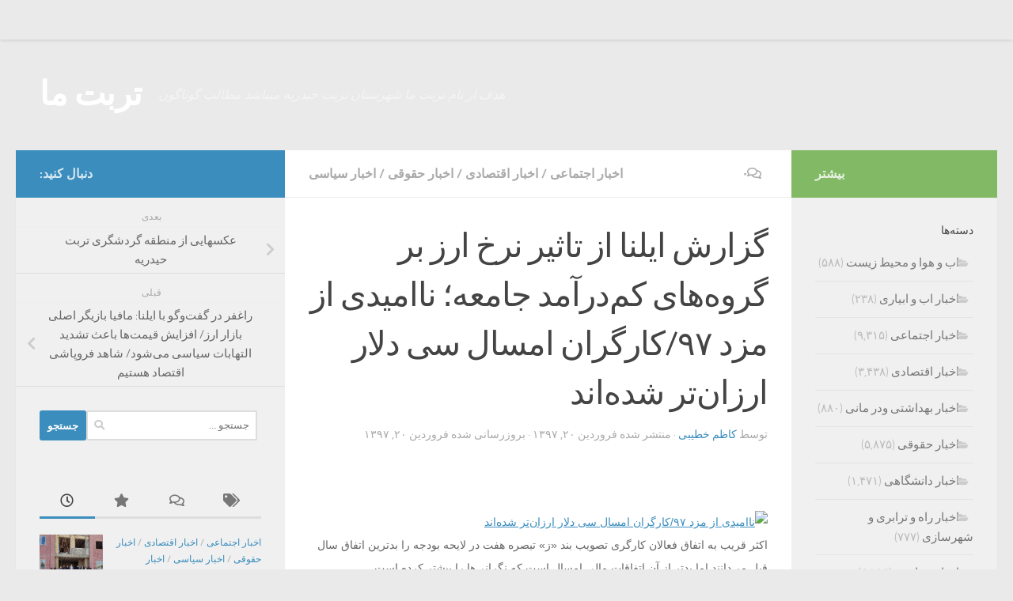

--- FILE ---
content_type: text/html; charset=utf-8
request_url: https://www.google.com/recaptcha/api2/anchor?ar=1&k=6LeRXFYUAAAAAA3LokNXlczdo19PYzIJMeXu7R9D&co=aHR0cHM6Ly90b3JiYXRlbWEuY29tOjQ0Mw..&hl=fa&v=7gg7H51Q-naNfhmCP3_R47ho&size=normal&anchor-ms=20000&execute-ms=15000&cb=7hzegv5hf17w
body_size: 48994
content:
<!DOCTYPE HTML><html dir="rtl" lang="fa"><head><meta http-equiv="Content-Type" content="text/html; charset=UTF-8">
<meta http-equiv="X-UA-Compatible" content="IE=edge">
<title>reCAPTCHA</title>
<style type="text/css">
/* cyrillic-ext */
@font-face {
  font-family: 'Roboto';
  font-style: normal;
  font-weight: 400;
  font-stretch: 100%;
  src: url(//fonts.gstatic.com/s/roboto/v48/KFO7CnqEu92Fr1ME7kSn66aGLdTylUAMa3GUBHMdazTgWw.woff2) format('woff2');
  unicode-range: U+0460-052F, U+1C80-1C8A, U+20B4, U+2DE0-2DFF, U+A640-A69F, U+FE2E-FE2F;
}
/* cyrillic */
@font-face {
  font-family: 'Roboto';
  font-style: normal;
  font-weight: 400;
  font-stretch: 100%;
  src: url(//fonts.gstatic.com/s/roboto/v48/KFO7CnqEu92Fr1ME7kSn66aGLdTylUAMa3iUBHMdazTgWw.woff2) format('woff2');
  unicode-range: U+0301, U+0400-045F, U+0490-0491, U+04B0-04B1, U+2116;
}
/* greek-ext */
@font-face {
  font-family: 'Roboto';
  font-style: normal;
  font-weight: 400;
  font-stretch: 100%;
  src: url(//fonts.gstatic.com/s/roboto/v48/KFO7CnqEu92Fr1ME7kSn66aGLdTylUAMa3CUBHMdazTgWw.woff2) format('woff2');
  unicode-range: U+1F00-1FFF;
}
/* greek */
@font-face {
  font-family: 'Roboto';
  font-style: normal;
  font-weight: 400;
  font-stretch: 100%;
  src: url(//fonts.gstatic.com/s/roboto/v48/KFO7CnqEu92Fr1ME7kSn66aGLdTylUAMa3-UBHMdazTgWw.woff2) format('woff2');
  unicode-range: U+0370-0377, U+037A-037F, U+0384-038A, U+038C, U+038E-03A1, U+03A3-03FF;
}
/* math */
@font-face {
  font-family: 'Roboto';
  font-style: normal;
  font-weight: 400;
  font-stretch: 100%;
  src: url(//fonts.gstatic.com/s/roboto/v48/KFO7CnqEu92Fr1ME7kSn66aGLdTylUAMawCUBHMdazTgWw.woff2) format('woff2');
  unicode-range: U+0302-0303, U+0305, U+0307-0308, U+0310, U+0312, U+0315, U+031A, U+0326-0327, U+032C, U+032F-0330, U+0332-0333, U+0338, U+033A, U+0346, U+034D, U+0391-03A1, U+03A3-03A9, U+03B1-03C9, U+03D1, U+03D5-03D6, U+03F0-03F1, U+03F4-03F5, U+2016-2017, U+2034-2038, U+203C, U+2040, U+2043, U+2047, U+2050, U+2057, U+205F, U+2070-2071, U+2074-208E, U+2090-209C, U+20D0-20DC, U+20E1, U+20E5-20EF, U+2100-2112, U+2114-2115, U+2117-2121, U+2123-214F, U+2190, U+2192, U+2194-21AE, U+21B0-21E5, U+21F1-21F2, U+21F4-2211, U+2213-2214, U+2216-22FF, U+2308-230B, U+2310, U+2319, U+231C-2321, U+2336-237A, U+237C, U+2395, U+239B-23B7, U+23D0, U+23DC-23E1, U+2474-2475, U+25AF, U+25B3, U+25B7, U+25BD, U+25C1, U+25CA, U+25CC, U+25FB, U+266D-266F, U+27C0-27FF, U+2900-2AFF, U+2B0E-2B11, U+2B30-2B4C, U+2BFE, U+3030, U+FF5B, U+FF5D, U+1D400-1D7FF, U+1EE00-1EEFF;
}
/* symbols */
@font-face {
  font-family: 'Roboto';
  font-style: normal;
  font-weight: 400;
  font-stretch: 100%;
  src: url(//fonts.gstatic.com/s/roboto/v48/KFO7CnqEu92Fr1ME7kSn66aGLdTylUAMaxKUBHMdazTgWw.woff2) format('woff2');
  unicode-range: U+0001-000C, U+000E-001F, U+007F-009F, U+20DD-20E0, U+20E2-20E4, U+2150-218F, U+2190, U+2192, U+2194-2199, U+21AF, U+21E6-21F0, U+21F3, U+2218-2219, U+2299, U+22C4-22C6, U+2300-243F, U+2440-244A, U+2460-24FF, U+25A0-27BF, U+2800-28FF, U+2921-2922, U+2981, U+29BF, U+29EB, U+2B00-2BFF, U+4DC0-4DFF, U+FFF9-FFFB, U+10140-1018E, U+10190-1019C, U+101A0, U+101D0-101FD, U+102E0-102FB, U+10E60-10E7E, U+1D2C0-1D2D3, U+1D2E0-1D37F, U+1F000-1F0FF, U+1F100-1F1AD, U+1F1E6-1F1FF, U+1F30D-1F30F, U+1F315, U+1F31C, U+1F31E, U+1F320-1F32C, U+1F336, U+1F378, U+1F37D, U+1F382, U+1F393-1F39F, U+1F3A7-1F3A8, U+1F3AC-1F3AF, U+1F3C2, U+1F3C4-1F3C6, U+1F3CA-1F3CE, U+1F3D4-1F3E0, U+1F3ED, U+1F3F1-1F3F3, U+1F3F5-1F3F7, U+1F408, U+1F415, U+1F41F, U+1F426, U+1F43F, U+1F441-1F442, U+1F444, U+1F446-1F449, U+1F44C-1F44E, U+1F453, U+1F46A, U+1F47D, U+1F4A3, U+1F4B0, U+1F4B3, U+1F4B9, U+1F4BB, U+1F4BF, U+1F4C8-1F4CB, U+1F4D6, U+1F4DA, U+1F4DF, U+1F4E3-1F4E6, U+1F4EA-1F4ED, U+1F4F7, U+1F4F9-1F4FB, U+1F4FD-1F4FE, U+1F503, U+1F507-1F50B, U+1F50D, U+1F512-1F513, U+1F53E-1F54A, U+1F54F-1F5FA, U+1F610, U+1F650-1F67F, U+1F687, U+1F68D, U+1F691, U+1F694, U+1F698, U+1F6AD, U+1F6B2, U+1F6B9-1F6BA, U+1F6BC, U+1F6C6-1F6CF, U+1F6D3-1F6D7, U+1F6E0-1F6EA, U+1F6F0-1F6F3, U+1F6F7-1F6FC, U+1F700-1F7FF, U+1F800-1F80B, U+1F810-1F847, U+1F850-1F859, U+1F860-1F887, U+1F890-1F8AD, U+1F8B0-1F8BB, U+1F8C0-1F8C1, U+1F900-1F90B, U+1F93B, U+1F946, U+1F984, U+1F996, U+1F9E9, U+1FA00-1FA6F, U+1FA70-1FA7C, U+1FA80-1FA89, U+1FA8F-1FAC6, U+1FACE-1FADC, U+1FADF-1FAE9, U+1FAF0-1FAF8, U+1FB00-1FBFF;
}
/* vietnamese */
@font-face {
  font-family: 'Roboto';
  font-style: normal;
  font-weight: 400;
  font-stretch: 100%;
  src: url(//fonts.gstatic.com/s/roboto/v48/KFO7CnqEu92Fr1ME7kSn66aGLdTylUAMa3OUBHMdazTgWw.woff2) format('woff2');
  unicode-range: U+0102-0103, U+0110-0111, U+0128-0129, U+0168-0169, U+01A0-01A1, U+01AF-01B0, U+0300-0301, U+0303-0304, U+0308-0309, U+0323, U+0329, U+1EA0-1EF9, U+20AB;
}
/* latin-ext */
@font-face {
  font-family: 'Roboto';
  font-style: normal;
  font-weight: 400;
  font-stretch: 100%;
  src: url(//fonts.gstatic.com/s/roboto/v48/KFO7CnqEu92Fr1ME7kSn66aGLdTylUAMa3KUBHMdazTgWw.woff2) format('woff2');
  unicode-range: U+0100-02BA, U+02BD-02C5, U+02C7-02CC, U+02CE-02D7, U+02DD-02FF, U+0304, U+0308, U+0329, U+1D00-1DBF, U+1E00-1E9F, U+1EF2-1EFF, U+2020, U+20A0-20AB, U+20AD-20C0, U+2113, U+2C60-2C7F, U+A720-A7FF;
}
/* latin */
@font-face {
  font-family: 'Roboto';
  font-style: normal;
  font-weight: 400;
  font-stretch: 100%;
  src: url(//fonts.gstatic.com/s/roboto/v48/KFO7CnqEu92Fr1ME7kSn66aGLdTylUAMa3yUBHMdazQ.woff2) format('woff2');
  unicode-range: U+0000-00FF, U+0131, U+0152-0153, U+02BB-02BC, U+02C6, U+02DA, U+02DC, U+0304, U+0308, U+0329, U+2000-206F, U+20AC, U+2122, U+2191, U+2193, U+2212, U+2215, U+FEFF, U+FFFD;
}
/* cyrillic-ext */
@font-face {
  font-family: 'Roboto';
  font-style: normal;
  font-weight: 500;
  font-stretch: 100%;
  src: url(//fonts.gstatic.com/s/roboto/v48/KFO7CnqEu92Fr1ME7kSn66aGLdTylUAMa3GUBHMdazTgWw.woff2) format('woff2');
  unicode-range: U+0460-052F, U+1C80-1C8A, U+20B4, U+2DE0-2DFF, U+A640-A69F, U+FE2E-FE2F;
}
/* cyrillic */
@font-face {
  font-family: 'Roboto';
  font-style: normal;
  font-weight: 500;
  font-stretch: 100%;
  src: url(//fonts.gstatic.com/s/roboto/v48/KFO7CnqEu92Fr1ME7kSn66aGLdTylUAMa3iUBHMdazTgWw.woff2) format('woff2');
  unicode-range: U+0301, U+0400-045F, U+0490-0491, U+04B0-04B1, U+2116;
}
/* greek-ext */
@font-face {
  font-family: 'Roboto';
  font-style: normal;
  font-weight: 500;
  font-stretch: 100%;
  src: url(//fonts.gstatic.com/s/roboto/v48/KFO7CnqEu92Fr1ME7kSn66aGLdTylUAMa3CUBHMdazTgWw.woff2) format('woff2');
  unicode-range: U+1F00-1FFF;
}
/* greek */
@font-face {
  font-family: 'Roboto';
  font-style: normal;
  font-weight: 500;
  font-stretch: 100%;
  src: url(//fonts.gstatic.com/s/roboto/v48/KFO7CnqEu92Fr1ME7kSn66aGLdTylUAMa3-UBHMdazTgWw.woff2) format('woff2');
  unicode-range: U+0370-0377, U+037A-037F, U+0384-038A, U+038C, U+038E-03A1, U+03A3-03FF;
}
/* math */
@font-face {
  font-family: 'Roboto';
  font-style: normal;
  font-weight: 500;
  font-stretch: 100%;
  src: url(//fonts.gstatic.com/s/roboto/v48/KFO7CnqEu92Fr1ME7kSn66aGLdTylUAMawCUBHMdazTgWw.woff2) format('woff2');
  unicode-range: U+0302-0303, U+0305, U+0307-0308, U+0310, U+0312, U+0315, U+031A, U+0326-0327, U+032C, U+032F-0330, U+0332-0333, U+0338, U+033A, U+0346, U+034D, U+0391-03A1, U+03A3-03A9, U+03B1-03C9, U+03D1, U+03D5-03D6, U+03F0-03F1, U+03F4-03F5, U+2016-2017, U+2034-2038, U+203C, U+2040, U+2043, U+2047, U+2050, U+2057, U+205F, U+2070-2071, U+2074-208E, U+2090-209C, U+20D0-20DC, U+20E1, U+20E5-20EF, U+2100-2112, U+2114-2115, U+2117-2121, U+2123-214F, U+2190, U+2192, U+2194-21AE, U+21B0-21E5, U+21F1-21F2, U+21F4-2211, U+2213-2214, U+2216-22FF, U+2308-230B, U+2310, U+2319, U+231C-2321, U+2336-237A, U+237C, U+2395, U+239B-23B7, U+23D0, U+23DC-23E1, U+2474-2475, U+25AF, U+25B3, U+25B7, U+25BD, U+25C1, U+25CA, U+25CC, U+25FB, U+266D-266F, U+27C0-27FF, U+2900-2AFF, U+2B0E-2B11, U+2B30-2B4C, U+2BFE, U+3030, U+FF5B, U+FF5D, U+1D400-1D7FF, U+1EE00-1EEFF;
}
/* symbols */
@font-face {
  font-family: 'Roboto';
  font-style: normal;
  font-weight: 500;
  font-stretch: 100%;
  src: url(//fonts.gstatic.com/s/roboto/v48/KFO7CnqEu92Fr1ME7kSn66aGLdTylUAMaxKUBHMdazTgWw.woff2) format('woff2');
  unicode-range: U+0001-000C, U+000E-001F, U+007F-009F, U+20DD-20E0, U+20E2-20E4, U+2150-218F, U+2190, U+2192, U+2194-2199, U+21AF, U+21E6-21F0, U+21F3, U+2218-2219, U+2299, U+22C4-22C6, U+2300-243F, U+2440-244A, U+2460-24FF, U+25A0-27BF, U+2800-28FF, U+2921-2922, U+2981, U+29BF, U+29EB, U+2B00-2BFF, U+4DC0-4DFF, U+FFF9-FFFB, U+10140-1018E, U+10190-1019C, U+101A0, U+101D0-101FD, U+102E0-102FB, U+10E60-10E7E, U+1D2C0-1D2D3, U+1D2E0-1D37F, U+1F000-1F0FF, U+1F100-1F1AD, U+1F1E6-1F1FF, U+1F30D-1F30F, U+1F315, U+1F31C, U+1F31E, U+1F320-1F32C, U+1F336, U+1F378, U+1F37D, U+1F382, U+1F393-1F39F, U+1F3A7-1F3A8, U+1F3AC-1F3AF, U+1F3C2, U+1F3C4-1F3C6, U+1F3CA-1F3CE, U+1F3D4-1F3E0, U+1F3ED, U+1F3F1-1F3F3, U+1F3F5-1F3F7, U+1F408, U+1F415, U+1F41F, U+1F426, U+1F43F, U+1F441-1F442, U+1F444, U+1F446-1F449, U+1F44C-1F44E, U+1F453, U+1F46A, U+1F47D, U+1F4A3, U+1F4B0, U+1F4B3, U+1F4B9, U+1F4BB, U+1F4BF, U+1F4C8-1F4CB, U+1F4D6, U+1F4DA, U+1F4DF, U+1F4E3-1F4E6, U+1F4EA-1F4ED, U+1F4F7, U+1F4F9-1F4FB, U+1F4FD-1F4FE, U+1F503, U+1F507-1F50B, U+1F50D, U+1F512-1F513, U+1F53E-1F54A, U+1F54F-1F5FA, U+1F610, U+1F650-1F67F, U+1F687, U+1F68D, U+1F691, U+1F694, U+1F698, U+1F6AD, U+1F6B2, U+1F6B9-1F6BA, U+1F6BC, U+1F6C6-1F6CF, U+1F6D3-1F6D7, U+1F6E0-1F6EA, U+1F6F0-1F6F3, U+1F6F7-1F6FC, U+1F700-1F7FF, U+1F800-1F80B, U+1F810-1F847, U+1F850-1F859, U+1F860-1F887, U+1F890-1F8AD, U+1F8B0-1F8BB, U+1F8C0-1F8C1, U+1F900-1F90B, U+1F93B, U+1F946, U+1F984, U+1F996, U+1F9E9, U+1FA00-1FA6F, U+1FA70-1FA7C, U+1FA80-1FA89, U+1FA8F-1FAC6, U+1FACE-1FADC, U+1FADF-1FAE9, U+1FAF0-1FAF8, U+1FB00-1FBFF;
}
/* vietnamese */
@font-face {
  font-family: 'Roboto';
  font-style: normal;
  font-weight: 500;
  font-stretch: 100%;
  src: url(//fonts.gstatic.com/s/roboto/v48/KFO7CnqEu92Fr1ME7kSn66aGLdTylUAMa3OUBHMdazTgWw.woff2) format('woff2');
  unicode-range: U+0102-0103, U+0110-0111, U+0128-0129, U+0168-0169, U+01A0-01A1, U+01AF-01B0, U+0300-0301, U+0303-0304, U+0308-0309, U+0323, U+0329, U+1EA0-1EF9, U+20AB;
}
/* latin-ext */
@font-face {
  font-family: 'Roboto';
  font-style: normal;
  font-weight: 500;
  font-stretch: 100%;
  src: url(//fonts.gstatic.com/s/roboto/v48/KFO7CnqEu92Fr1ME7kSn66aGLdTylUAMa3KUBHMdazTgWw.woff2) format('woff2');
  unicode-range: U+0100-02BA, U+02BD-02C5, U+02C7-02CC, U+02CE-02D7, U+02DD-02FF, U+0304, U+0308, U+0329, U+1D00-1DBF, U+1E00-1E9F, U+1EF2-1EFF, U+2020, U+20A0-20AB, U+20AD-20C0, U+2113, U+2C60-2C7F, U+A720-A7FF;
}
/* latin */
@font-face {
  font-family: 'Roboto';
  font-style: normal;
  font-weight: 500;
  font-stretch: 100%;
  src: url(//fonts.gstatic.com/s/roboto/v48/KFO7CnqEu92Fr1ME7kSn66aGLdTylUAMa3yUBHMdazQ.woff2) format('woff2');
  unicode-range: U+0000-00FF, U+0131, U+0152-0153, U+02BB-02BC, U+02C6, U+02DA, U+02DC, U+0304, U+0308, U+0329, U+2000-206F, U+20AC, U+2122, U+2191, U+2193, U+2212, U+2215, U+FEFF, U+FFFD;
}
/* cyrillic-ext */
@font-face {
  font-family: 'Roboto';
  font-style: normal;
  font-weight: 900;
  font-stretch: 100%;
  src: url(//fonts.gstatic.com/s/roboto/v48/KFO7CnqEu92Fr1ME7kSn66aGLdTylUAMa3GUBHMdazTgWw.woff2) format('woff2');
  unicode-range: U+0460-052F, U+1C80-1C8A, U+20B4, U+2DE0-2DFF, U+A640-A69F, U+FE2E-FE2F;
}
/* cyrillic */
@font-face {
  font-family: 'Roboto';
  font-style: normal;
  font-weight: 900;
  font-stretch: 100%;
  src: url(//fonts.gstatic.com/s/roboto/v48/KFO7CnqEu92Fr1ME7kSn66aGLdTylUAMa3iUBHMdazTgWw.woff2) format('woff2');
  unicode-range: U+0301, U+0400-045F, U+0490-0491, U+04B0-04B1, U+2116;
}
/* greek-ext */
@font-face {
  font-family: 'Roboto';
  font-style: normal;
  font-weight: 900;
  font-stretch: 100%;
  src: url(//fonts.gstatic.com/s/roboto/v48/KFO7CnqEu92Fr1ME7kSn66aGLdTylUAMa3CUBHMdazTgWw.woff2) format('woff2');
  unicode-range: U+1F00-1FFF;
}
/* greek */
@font-face {
  font-family: 'Roboto';
  font-style: normal;
  font-weight: 900;
  font-stretch: 100%;
  src: url(//fonts.gstatic.com/s/roboto/v48/KFO7CnqEu92Fr1ME7kSn66aGLdTylUAMa3-UBHMdazTgWw.woff2) format('woff2');
  unicode-range: U+0370-0377, U+037A-037F, U+0384-038A, U+038C, U+038E-03A1, U+03A3-03FF;
}
/* math */
@font-face {
  font-family: 'Roboto';
  font-style: normal;
  font-weight: 900;
  font-stretch: 100%;
  src: url(//fonts.gstatic.com/s/roboto/v48/KFO7CnqEu92Fr1ME7kSn66aGLdTylUAMawCUBHMdazTgWw.woff2) format('woff2');
  unicode-range: U+0302-0303, U+0305, U+0307-0308, U+0310, U+0312, U+0315, U+031A, U+0326-0327, U+032C, U+032F-0330, U+0332-0333, U+0338, U+033A, U+0346, U+034D, U+0391-03A1, U+03A3-03A9, U+03B1-03C9, U+03D1, U+03D5-03D6, U+03F0-03F1, U+03F4-03F5, U+2016-2017, U+2034-2038, U+203C, U+2040, U+2043, U+2047, U+2050, U+2057, U+205F, U+2070-2071, U+2074-208E, U+2090-209C, U+20D0-20DC, U+20E1, U+20E5-20EF, U+2100-2112, U+2114-2115, U+2117-2121, U+2123-214F, U+2190, U+2192, U+2194-21AE, U+21B0-21E5, U+21F1-21F2, U+21F4-2211, U+2213-2214, U+2216-22FF, U+2308-230B, U+2310, U+2319, U+231C-2321, U+2336-237A, U+237C, U+2395, U+239B-23B7, U+23D0, U+23DC-23E1, U+2474-2475, U+25AF, U+25B3, U+25B7, U+25BD, U+25C1, U+25CA, U+25CC, U+25FB, U+266D-266F, U+27C0-27FF, U+2900-2AFF, U+2B0E-2B11, U+2B30-2B4C, U+2BFE, U+3030, U+FF5B, U+FF5D, U+1D400-1D7FF, U+1EE00-1EEFF;
}
/* symbols */
@font-face {
  font-family: 'Roboto';
  font-style: normal;
  font-weight: 900;
  font-stretch: 100%;
  src: url(//fonts.gstatic.com/s/roboto/v48/KFO7CnqEu92Fr1ME7kSn66aGLdTylUAMaxKUBHMdazTgWw.woff2) format('woff2');
  unicode-range: U+0001-000C, U+000E-001F, U+007F-009F, U+20DD-20E0, U+20E2-20E4, U+2150-218F, U+2190, U+2192, U+2194-2199, U+21AF, U+21E6-21F0, U+21F3, U+2218-2219, U+2299, U+22C4-22C6, U+2300-243F, U+2440-244A, U+2460-24FF, U+25A0-27BF, U+2800-28FF, U+2921-2922, U+2981, U+29BF, U+29EB, U+2B00-2BFF, U+4DC0-4DFF, U+FFF9-FFFB, U+10140-1018E, U+10190-1019C, U+101A0, U+101D0-101FD, U+102E0-102FB, U+10E60-10E7E, U+1D2C0-1D2D3, U+1D2E0-1D37F, U+1F000-1F0FF, U+1F100-1F1AD, U+1F1E6-1F1FF, U+1F30D-1F30F, U+1F315, U+1F31C, U+1F31E, U+1F320-1F32C, U+1F336, U+1F378, U+1F37D, U+1F382, U+1F393-1F39F, U+1F3A7-1F3A8, U+1F3AC-1F3AF, U+1F3C2, U+1F3C4-1F3C6, U+1F3CA-1F3CE, U+1F3D4-1F3E0, U+1F3ED, U+1F3F1-1F3F3, U+1F3F5-1F3F7, U+1F408, U+1F415, U+1F41F, U+1F426, U+1F43F, U+1F441-1F442, U+1F444, U+1F446-1F449, U+1F44C-1F44E, U+1F453, U+1F46A, U+1F47D, U+1F4A3, U+1F4B0, U+1F4B3, U+1F4B9, U+1F4BB, U+1F4BF, U+1F4C8-1F4CB, U+1F4D6, U+1F4DA, U+1F4DF, U+1F4E3-1F4E6, U+1F4EA-1F4ED, U+1F4F7, U+1F4F9-1F4FB, U+1F4FD-1F4FE, U+1F503, U+1F507-1F50B, U+1F50D, U+1F512-1F513, U+1F53E-1F54A, U+1F54F-1F5FA, U+1F610, U+1F650-1F67F, U+1F687, U+1F68D, U+1F691, U+1F694, U+1F698, U+1F6AD, U+1F6B2, U+1F6B9-1F6BA, U+1F6BC, U+1F6C6-1F6CF, U+1F6D3-1F6D7, U+1F6E0-1F6EA, U+1F6F0-1F6F3, U+1F6F7-1F6FC, U+1F700-1F7FF, U+1F800-1F80B, U+1F810-1F847, U+1F850-1F859, U+1F860-1F887, U+1F890-1F8AD, U+1F8B0-1F8BB, U+1F8C0-1F8C1, U+1F900-1F90B, U+1F93B, U+1F946, U+1F984, U+1F996, U+1F9E9, U+1FA00-1FA6F, U+1FA70-1FA7C, U+1FA80-1FA89, U+1FA8F-1FAC6, U+1FACE-1FADC, U+1FADF-1FAE9, U+1FAF0-1FAF8, U+1FB00-1FBFF;
}
/* vietnamese */
@font-face {
  font-family: 'Roboto';
  font-style: normal;
  font-weight: 900;
  font-stretch: 100%;
  src: url(//fonts.gstatic.com/s/roboto/v48/KFO7CnqEu92Fr1ME7kSn66aGLdTylUAMa3OUBHMdazTgWw.woff2) format('woff2');
  unicode-range: U+0102-0103, U+0110-0111, U+0128-0129, U+0168-0169, U+01A0-01A1, U+01AF-01B0, U+0300-0301, U+0303-0304, U+0308-0309, U+0323, U+0329, U+1EA0-1EF9, U+20AB;
}
/* latin-ext */
@font-face {
  font-family: 'Roboto';
  font-style: normal;
  font-weight: 900;
  font-stretch: 100%;
  src: url(//fonts.gstatic.com/s/roboto/v48/KFO7CnqEu92Fr1ME7kSn66aGLdTylUAMa3KUBHMdazTgWw.woff2) format('woff2');
  unicode-range: U+0100-02BA, U+02BD-02C5, U+02C7-02CC, U+02CE-02D7, U+02DD-02FF, U+0304, U+0308, U+0329, U+1D00-1DBF, U+1E00-1E9F, U+1EF2-1EFF, U+2020, U+20A0-20AB, U+20AD-20C0, U+2113, U+2C60-2C7F, U+A720-A7FF;
}
/* latin */
@font-face {
  font-family: 'Roboto';
  font-style: normal;
  font-weight: 900;
  font-stretch: 100%;
  src: url(//fonts.gstatic.com/s/roboto/v48/KFO7CnqEu92Fr1ME7kSn66aGLdTylUAMa3yUBHMdazQ.woff2) format('woff2');
  unicode-range: U+0000-00FF, U+0131, U+0152-0153, U+02BB-02BC, U+02C6, U+02DA, U+02DC, U+0304, U+0308, U+0329, U+2000-206F, U+20AC, U+2122, U+2191, U+2193, U+2212, U+2215, U+FEFF, U+FFFD;
}

</style>
<link rel="stylesheet" type="text/css" href="https://www.gstatic.com/recaptcha/releases/7gg7H51Q-naNfhmCP3_R47ho/styles__rtl.css">
<script nonce="cQChZ52E4_ZITMF-VA-phQ" type="text/javascript">window['__recaptcha_api'] = 'https://www.google.com/recaptcha/api2/';</script>
<script type="text/javascript" src="https://www.gstatic.com/recaptcha/releases/7gg7H51Q-naNfhmCP3_R47ho/recaptcha__fa.js" nonce="cQChZ52E4_ZITMF-VA-phQ">
      
    </script></head>
<body><div id="rc-anchor-alert" class="rc-anchor-alert"></div>
<input type="hidden" id="recaptcha-token" value="[base64]">
<script type="text/javascript" nonce="cQChZ52E4_ZITMF-VA-phQ">
      recaptcha.anchor.Main.init("[\x22ainput\x22,[\x22bgdata\x22,\x22\x22,\[base64]/[base64]/UltIKytdPWE6KGE8MjA0OD9SW0grK109YT4+NnwxOTI6KChhJjY0NTEyKT09NTUyOTYmJnErMTxoLmxlbmd0aCYmKGguY2hhckNvZGVBdChxKzEpJjY0NTEyKT09NTYzMjA/[base64]/MjU1OlI/[base64]/[base64]/[base64]/[base64]/[base64]/[base64]/[base64]/[base64]/[base64]/[base64]\x22,\[base64]\\u003d\\u003d\x22,\x22eBVAw44DwpPDlMO0wpxKT08mw7UNSE/[base64]/CocO5w7PCsCDDl8KHA8O1w5nDrcOqw6rDu8KBw6rDoBUVP2cQKcOrTwbCtTTCsHQQRn4ecsOGw7vDvsKBZ8KQw5toF8K7OcKDwqQNwqIjeMKvw6hfwprCgnAERV00wqXCqVLDk8O7IVbCi8KgwqUXwrrCpxvDozFmw5YpJcKtwqABwr0UNE/CvcKLw6kJwpbDuD3CpFlSAn/Dh8OgMyQAwp0+wo9bdSDDoD3CvcKNw4APw63Dm2IQw4cywqJsCGPCocKrwqYcwqc6wq5Ow7FiwoN6wpUwchsbwqDChxnDl8KiwrTDumkKG8Kyw7TDq8KgK3Q4PyjCqMKxNTPDn8ObZsOqwozCjRliJcKRwoQ9IMOLwohFb8KsVMKBfUJ9wrHDr8OVwqHCkXMBwqJBwp/CvAPDqMKgSgZ1w69ww7lSIRDCosOzVGDCjS8owrNww6o5Y8OcVg89w67CtcKSGMK/w5Fjw7o2axcpRC7DjXEwHsOISBHDgsOpT8OATXY/M8OYLsOpw4HDnBPDt8OowqILw69BDmF1w4XDqg8fb8KKwpYTwqTClMK/JWMrw6PDmB9TwqjDqwZ6ElnCqX/DmsOEVktaw4DDosO+w54SwrDDu2rCvHTCr0/DhGInHDLCl8Kkw71VN8KNLC5Iw70bw5suwqjDkh8UEsOyw4vDnMK+wpvDjMKlNsKPJcOZD8O1b8K+FsK4w5PClcOhQMKYf2Mww4jCtsKlOMKDa8OhZhPDng/[base64]/CkcKFw5XCoGzCq8KLGmvCjcObA8KcwqMOTsKvQsOZw7QJw4YOKTzDoCHDlnQNRsKVIUzCrU7Dgl0sbC1aw4glw61gwrYdw5jDiEDDjMK2w44mIMKoCWrCjCojworDjMO/[base64]/WcOjW8KnF8O8YsKpBMOqwpB8wpRADjnDkg9dLWzCkR3Dljk5wrkuIwVFYBYXHhjCtsK9RMOoCMK8w4TDpz/Ciw7DisOowr/Dm3wXw4bCqsOkw4odKsKzRcOQwp3CsB7ChSLDtGgATsK6bUjDuVRuGsKEw44qw4JuUcOlSxoGw7jCoSV1Ywo3w4zDi8K2IhTCkMObwrDDmsO0w7srMwlIwrrCmsKQw6dGL8Khw6jDg8KLKsKGwqjCjMOjw7LDtn0GBsKKwq4Ow5N4BMKJwr/DgsKwPyTCssOIUXzDhMOzDQ3CrcKwwofCh1rDgzPCgMOnwphGw4rCvcOvGUzDgQTClHzDh8Ovwo7Dkw7Csl0Fwr0jLsOaT8Ocw4fDujjDgy/DoiTDpxZxHWggwrcBwpzDhQYvWcKzLsOFw7hocy8vwrMYdCbDvC/DucKJwrrDjsKOw7VUwo5uw7d0c8OFwrAfwovDscKPw7Zdw7TCp8K7c8O4NcOBAMOtOBUYwq0Ew5VoYMOvwp0qATbDisOrY8KyeyDDmMOpwo7DjX3Cg8Otw7JOwo1lwoV1woTCtQZmJsKNYBpkOsKnwqdtLhgcwoTDmx/[base64]/DncOTacO9acO6w5fCp8K9L3oTwrHCgcKgHcKLQcKqwrvCsMOUw6REbU0SW8OeeSlcEVQJw6XCmMKIWmBBc1BPCcKiwpRjw4lsw7Qhwo4Zw4HCj2IPDcOmw4QNdsOuwr3DviANw4XDl0bCucKkeWTCmcOOcxo1w4Jaw4l0w6JUecKYW8OBCXTCg8OePcKpcSI/WMODwpUbw6lzCsOIWlEMwp3CvEwiK8KiBG3DuHTCuMKdw4vCm1FTQsKwO8KbCiLDq8O1KQfCkcOLdWrCp8Kua0zDoMK5DzPChxjDnynChxvDv2bDhAcDwoLChMO/e8K3w5ItwqpIwrzCmsKjPFd3AwF3wpzDlMKAw7gewqLCqmfChD0yXxnCgMKQAy7DtcKrW2DDm8KeHAnDk2/CqcOABwzDigzDgMKZw5ppesOVLmlLw4FMwq3Cu8K5w69SJQFrwqLCu8K8e8O7wpPDmcOvwrpAwrwNbQFGIyLDk8KkdX/DoMOdwpTCpHvCrwnClcKJIsKDw69HwqrCqlZuPh4tw5PCrArCm8KOw5bCpFEmwpAww5RCQ8OMwobDi8OcC8Ohw4pVw51Hw7QpamJ8HS3CkWbDkVXDssO0H8KtHnYKw6lMD8Otf1R6w6DDpsKCf2/CrcKqEmJDe8KbW8OHERHDl3pSw6hDKH/DlQkmL0bCmMKzOsOVw4rDsG8Ow6Jfw6wewoTCug1BwqnCrcOtw6Zdw53DtMK4wrVIXsOawpvDkAc1WsK5GsO7CSU7w5wHCA/DocKhOsONw4QbdsKVdnrDgUXCmsK7wozCmcKfwrl2O8KJX8K+wr7DkcKSw6xCw47DpxLCsMKlwq81ExR+IRwvwqTCssKLScONQ8K1IwvDninCuMKswrsQw4o3UsOQDk88wrrCrMKuH29mWQvCs8K5LlbDmEhBQ8O/[base64]/DrT8Gw5ZdN8OVwrwtHMKIwq1PwrIEfDphIFbClC4Eb0Zywr5TwpvDmMOzw5bDtlMSwpNhwpJON1k0w5HDmsO3fsKMbMOvc8OzKSo7w5djwovDsgTDmwXDozY4BcK7w70qTcKHw7dWwqDDkGfDnk8/wonDgcKIw5jCqsOuL8KVw5HCkcKjwrEvecKMTmp/w53DhsKXwpPDhXBUIykRE8KRBWPCjMKABiXCjsKsw4nDgMOhw4DCg8KHFMO4w57DvcK5Z8KpY8OTwpYwEQzCgV58ZMKAw47ClsKtf8OmRcO8w6MlDUDDvhHDnSxyegdwTAhYE38rwoM3w7wUwqHCpMKjcMK/wovDt05nQEA9U8OKeD7DncOww4jDosK1KnbCoMKuc3PDoMK8XX/DnyM3wqbCiUUWwozDmQxYDC/[base64]/cV44w73Ck2vDkMO3KsKcOsOSNwjCrmhRbMOQWsOLBQzCnsO/[base64]/CtiklwqTCjXsLe3DDpGk0VsOSwrxNN8O0VQ5iw5PCtMKIw73DrsOCw6LCp1jDlMOPwpDCtGfDlMOZw4PDnMKjwqtyCTnDocKgw7jDlcKZfBAiHF/DksOAwosJSsO2O8OcwqtIPcKNw5J+wrDCicOSw73DrMKWwp/ColfDrSvDtEXDpMO3DsOKQMOQKcKuw4zDocKUC3fClB5MwrUIw48Dw6jCvsOEw7oowpnCvygqc3t5wqMaw6TDiS/DompWwr3CgSVzElzDj1Vbwo/CtXTDucOpRkdAQcO8wqvCgcK1w6cjEsKVw7TCnzXCow3DnHIBw55Wb2IEw4FWwq8Zw5EbFcKsSSzDp8OeRiXDk2nDsibDo8K4DgADw7zChsOgUz7DkcKuacK/wpFHe8O5w7MXRyVkUgEewofCj8OrfsKUw7fDksOyXcOmw6JTNMO0NVTCrn3DvTbCssKUw4PDmzowwrIaEcKEEMO5JsKYIMKaVTnDrsO/wrAWFA7Doz9qw57CtApYwqpOenwTwq0lw4sbw5LChsKdccKaSBshw48WN8KPwqvCnsOES2jCs2MLw5gQw4DDosOJBXLDl8OBanPDhsKTwpfCjcONw77Ci8KDcsOWDn/[base64]/DpsKsc8Oqwp4oejjCtlpNwp/CpB7CjX7DnsOcUMOOT0XDlD7CtzHDvcOjw5fCicOnwqfDsHdzwp/Cs8K+PMOjwpZybMKUd8K/[base64]/wrjCpXkDFMKce8KJw7nDjMKJGVPChVLCi8OiOMKHZH7CisO4wpzDksOnRF7Dn1IRwqA9w77DhUJWwpxvXQXDuMOcX8OuwojDlCMxwqp+LWXDk3XCmAE1LcOOMh/DlBzClEjDjcKSaMKmaBnDiMOKBnoHesKPUBTCqsKAUMO/[base64]/DmWDDjx3Dk8OKRsOKVWjDukcpLMO3EQg5w57DqsKiTSXDsMONw65+c3HDm8Kvw67CnsOKw6loHXDCvznCgsKmMGQTN8OnWcOnw6/ClsKVRV0/woxaw4TCgsODLcOoZcKpwqoQcwTDsUIKbsOAwpNPw6DDs8OrEsKYwrvDsAB9XCDDrMK6w7vCkRfCh8OxecOsM8OZBx3DqsOrw4TDs8OMwoTDssKBFA/DsxMiwoduRMKROMO4aCHCh3t5YkEvwozCrxQwCkI8eMKQOsOfwr0xw4ExecK8O27Ds3rDkMOASWvDo018EcOVw4XCnWrCosO8w4FdYkDCk8K3wo/CrQM4w5LCqQLDsMOuwo/[base64]/CrsOQw5kAwqzCjsKmw7jCpsKaNi3Ck8K+w64wcsOpw77Dm1QFwrY6EyYCwrxew5/DgsOUdgkQw4kqw5zDksKYB8Kmw7dmw4EIDcKNwqgCwqbDkwN2Nx0vwrMew4HDtMKXwqzCtilYwoNsw4jDiBrDv8OvwrA1YMOpKxzCpm4Pcl/DhsO8ccKpwp9HYDXCjToRC8Oewq/Cj8OYw5DCtsKbw77CpsKoEUjCmcK7c8K8wqDCjjlPEcOyw6/CscKDwpnCkGvCiMOHEgUUTMObEcOgcntxYsOAfhjCgcKPUgQRw48ZfWNUwqrCq8Omw4rDpMOpexFsw6FWwow7w7LDpQMXw4IewqfCrMO4VMKJw7XDl17CncKUZj8Le8KIwo7CgHEeIw/Ci2DDmwlnwrvDtMKdbDjDrDgTUcOswqzDuBLDlsOYwq8ewrhNK2wWCUYPw6zCucKBwpZ7Pn3CvBTDmMOMwrHDogfDtMKrJSzDl8OqMMKtc8OqwrvCuxvDosK1w6PCrF/Cm8O8w4bDrMKFw7tOw7B3b8OzRDDCmsKawpnCvEPCvsOewrnDjSkDHMOyw7LDjDnClH3CicOvCkjDozrCjsO8aEjCtUEadMKewq3DpQQufBfDssKRw4kYdnUvwoPCkT/Dp0dZIHBEw67CgQ8TUEBwbDnCg29Mwp/Dm1PCmgLDsMK/woHCnnY9wrQSd8Oxw4jDn8K9wo7DmxsYw7dfw7TDg8K5HXApwqHDnMOVwrPCkSTCjMO7fEl4wrl2Egkvwp7Cn00cw54Fw4siHsOmQ14Aw6tNCcOGwqlUBsOzw4PDoMKBwqxPwoLDlcOHWcKcw6/[base64]/DhcOWRsKRw5vCmMK9woTCvMKtwrvDosKrwqvChDPDknLCrMKdwoF3ccO3wpY2NkDDuCA4Ej3DksO6VMKbasOIwqbDiSxnQcKKMCzDscKZWcOcwo14wodawokpJ8KLwqBsbsObfjpVwpV5w7vDuTPDrxEza1/[base64]/DokfDusKdwr/CmcKGwqlww4bCjXnDuVJnwqfDh8KQVx4/[base64]/AMKBMsO9w63CjcKHw5kCw5TCnMOcworDscOFbirDvkfDmjsmNBx9BkvCkcO9fMKSWsK9CsOEF8OXfcK2BcOrw5DDgCcITcK5Rn8ZwrzCvyDCjMOPwp3ClxPDhhMMw6wxw5HCumoiwrDCoMK/w7PDi1nDgnjDlT/CgVM0w7DCgXI9HsKBeinDocOEA8KKw7HCpCkSc8O/MwTCjXTDoSg5w45mw5TCrjrDu23DsE3Cs2F/S8OsK8KEO8OBe1fDp8OMwp1Ow7DDqMObwrHCnMO+wp7Cg8Orwq3DtcOyw4MwU3tdc1nCpcK9L2NHwqM/w5EtwoDCmQLCp8OnfVzCrhTCm1jCnnQ6ZyrDj1FgdTADwrolw6c6MgbDicORw5zDtsOFKwpMw6ZcH8KTw7IJwoEEDsK7w5jCvU8Kwphjw7PDuhIxwo1Uw7fDlG3Ds1XCtMKOw7/[base64]/[base64]/ClBHCmTrDt8ORwqwsFMOnFcKaIcKGw6wgw69cwoIZw4Z2w4MbwoUvHSdCD8KBwqE6w7bCliVtNxUFw6rChkIaw6shw4EpwrvCjMOvw6vCkSo4w5UQIsOzO8O5V8K0a8KGSU/CoQFEaipOwqHDoMODKMODCivCksK3W8Oaw6FswoXCh2vCnsO5wrPCnz/CgcKWwpPDvF/DsmjCpMObw47Do8OADMOjHsOYw6F7OcOPwpsGw4vDssOgVsOxw5vDvGlJworDlzs1w5hNw7zCgDc9wq7DoMKIw6l4C8OrQcOVRW/CmzRSCHkFPsKqe8Oiw6tYOkvDqk/Dj1fDk8K4wrzDjyVbw5vDpC7DozvCucKUOcOeWcKEwp7DgMO3d8Kgw4rCg8KrMcOGw7JIwqA3NsKYNsKJB8Oqw5UxRG7CvcOMw5nDgGhtC3DCrcO0csOfwp9gC8K7w5jDjsOmwpTCs8KYw7/CuxDChcKpRMKdA8KYD8KuwqYMDsKRwoEmw61mw4Y5b3XDgsK/S8OxJy/DuMORw77Cm1VuwrplMywJwpjCg23CisKmw6ZBwo93HCbCusKqUsOYbBoSKcOqw6rCmEzDnnLClcOfVcOow5E8w5TDvwVrw5sgwrfCo8KnQRMSw6VhesK0EcOHOQ94w4/[base64]/CrsK1w6vDnMKxw5sgwrfCqnN1wpjCvcO5w4zCnMOqwrrDrCQsw514w6zClsKWwpfDqXLCg8O+w6ZEEn8sGETDiEdDYzHDpTvDtE5nLcKGwovDnn/[base64]/Cr8Kdwq4XwqHDiRfDqyvDhh3Cg8KBVU0GaXAKCSldR8KbwrAZCy49VMOpbcOSOMOww74VZmM1ZhJjwqLCocOMblA9QWzDjMKhw7kzw7bDvwJ/w6Q9UwA5U8KkwowhHsKwFGdiwp3Dv8KswowRwrEGw5cNIsOsw4TCu8OFMcOrYlVKwqTCvcOWw5HDvFzDjQPDmsKiUMOWNVMow6fCr8KowqUsPERww6vDhlDCl8O7ScKCwqROXjHDuTzCrj58woFQJx1hw79bw6bDs8KEGzDCvVzCg8OeagPCoBDDosO4w61iwq/Ds8ONBWXCtk1oNHnDoMOBwoDCvMOcwrsBC8OvQ8Kiw5w6DD5vXcOrwq9/w7oKSUICKAxJY8OUw5s0Ry81CX7ChMOZf8OkwrHDsh7CvMKdYGfCuwDChS98bMOlw4k1w5jCmcOJwqpbw6h/w5AQJDsdclRTAVPCj8OlccKZW3AdD8OFw74dUcOdw5pAS8OfWAEWwotXEMOBwqLCjMOKb0pRwq9jw6rCoxXCmMKfw4VGETHCpMKbw47DrzF2C8K0wq/DjG/DssKZwpMGw6JTNnDCn8K7w5/DiU3DhcKZWcKBTxBXwpXDtw9HWnk8wpEFwo3Cj8O2wpzDi8Ocwp/DljrChcKHw7A1w4Muw7kxOcKmwr7DvlrCgTfDjT99OcKuFcKcJGsawpwXacOfwoUqwphGTsKzw6snw4oGd8Obw6RCIMO8S8Oww7lPw6gQMcKewr5ZcBxSUX1Ww4wEDSzDiGptwo/[base64]/Du8KSwobCllPCqGwMw4V1L8KkNsOrRcKdwoI6w6vDuXIzw6lJw5bCvcKxw4cuw4xdw7bDscKhXhQrwrVuAsK9RMOxYsO/aQLDqCJHecOEwoTCs8ODwrIDwrcDwrJNwopiwrc8T0XDhClvTivCpMKBw5ALEcKpwqcww4fCogTCgn5ww7nCtsOKwrkEw5U2KsOSw5EhC0NvY8O/TULDnUbDpMOjwr5/w542wpfCjA7CnDQFSH09M8O5w6/CvcOCwqIHbhgKw600DSDDviUwW301w4l7wo0CUMKrMsKoJGbDt8KWa8OUDsKRYnLDm3k/MFwhwr5KwoobEkEsE1oFw6nClsOwL8OUw6vDoMKIVcKPwpXDihAZVMO7wqENwqpxcEDDmWXCusK/worCiMK0w6rDvVBwwpjDs3lXw5A8WTpVb8KzVsOUO8Oqw5jCncKSwqTCp8KnKmwSw4tlJ8Ohw7XCvVofTsO/Q8K5c8OHwpHDjMOEw7TDqEUad8KvP8KJaUsswpfCj8OGKsKeZsKdf0EDw67CkC44NQA6wrfCmjfDkMKgw5TChn/CucOLLAXCnMK+OsKRwoTCmnZTY8KNLcO3eMKeCMOHw5rCmHfCmsKCfj8gwoJ0QcOsGXUBIsKCNsOnw4jDlMK/w4PCuMOEDsOafwxHw6rCrsOTw7N+wrTCrHPCpMOJwrDChXfCmT7DhFNzw7/Cnw9Ww4bCtzTDtWt5wqXDlDnDgcOae3vCnMOfwod2e8K7EDsoWMKww6RjwpfDrcOuw4PCgzsScMOkw7rDrsK7woJ5wpABW8K/c2TDqzPDt8OUwonCjMKpw5NQwovDo3LCmwLCgsKhw5JDamlgW13CknzCqCLCssKpwq7DuMOjIMOiQMODwpctAcK1woJrw7hhwpJiwppmKcOTw5/CiBnCuMKEdnU7esKfwq7DmCZTw4wqYcOWLMOEfy7Cl3VNL0XChR55w4QwKsKtJcKhw43Dm1PChRLDlMKkJsO1wo/Ct0/ChEvCiGPCmTpICsKQwrrCjgU2wr1lwr3ClgRGE1JpAQcOw5/[base64]/DlMKgw70wIMOBB3wFCQtnJWELw53DuwVaw7fDkkbDt8Olw5AYw7fDqFIvHV3Dg3c7FRHDhTwtw49fBinCnsOiwo3Csi50w7l6w7LDt8OcwpjCpVnClcOXwrgrw7jCosOFRMKbMFcgw5M0X8KTaMKVXAZ5dMO+wrPCtQ7CgHpMw5pTC8Kgw7LDjcOyw4hfSsOHwo/ChXrCvkwTDTFJwrxKKl7CvsKlw45NMy9nflldw4tLw6pBOcKqHhFcwrIgw65naj3DhMORw4JywovDgEkpW8OhaCBDZsOQw4bDu8O/I8KCWcORG8O9w7U7DCtJwq5gfHfCqSHDoMOiw5plw4Aswp8PfA3Ds8KBKhNmwp/Ch8Kswotzw43DtcOkw5RHUDYnw4JAw5PCqcK8VsOiwq53XMOsw6RRBcOJw4tXNg7Cm1/DuR3ClsKOXcOkw77DiSlzw7gVwpcewrxfw79sw6NkwqcrwrnCsALCoiTChRTCjHcBwp5gScKqwrxlKzodJi8Ew658wqgFwo3CtGZEYcKUTcOpRcO/[base64]/DksORwq/CjcK5diJNasKgw4Egw4XCqnl+cMKtwpfCtsOhPS5CUsOIw5RAwp/CtsKqL3jCmWnCrMKdwrZew5zDg8KFXsKsey/DlcOHNGvCr8OYw7XClcK1wq5Jw5vChMOZQcKhRcOcSj7Ch8KLR8KWwpUfSAlBw6LCgcOpIW0eOsObw7oZwp3CoMObCcOTw6g1woQgYlBAwoNXw6M/[base64]/wqPDt8OKDDlPwpAAwqDDkMO7w4BWDz/DjMOPIMK/[base64]/DnBPDvMKBVsOGw4w6f8OOCWTDocKBwrTDjh/DhExnwrdZPk8nQEkvwqYwwqnCsz5NWcKfwolyfcKTwrLCrcKxwoHCrgRWwqg0w6sFw7FwagzDmDQwMsKiwo/DozzDmhg+HUnCpsOaE8Oqw4TDn1jDsmhSw644wo3CsR/DlC3CnMO0EMOTw5AdA0fDl8OCMMKfYMKiR8ODTsOWIMK+w4XCiVl1w4N/VWcAwq57wrISbVsOVMKrNsK1w4vCgcK2cQjCug8UeDLDkj7CiHjCmMKefMK3X2jDjSB8MsKTwrXDuMOCw48mcQZ4wr8cJHnCoW00wpldw4gjwq7CvlTCm8Oawo/[base64]/[base64]/CknzCssK7NMK8SXBkMcKAwpdnZ8OEHRscSMONciPCpR0Wwod6eMKhJkrCiSzDvcK6QsK8w7jCslTCqTTDnjokFsOPw7nCq393fkzCtsKfPsKEw4sOw6Miw5rClMKiTWFGIj1/bcKIRcOsPcOoUsO0XTNgLDhrwoEdGMKEZMOWQMO/[base64]/w7t6aWDCkk8gw75ORcOhwoPCtkQ2w55decOnwpMcwpAKUjhBwo4gLhcYKBbCisOqw7s4w5XCjARVBsKmbMKBwrlNICfCgjgyw4wrHsOJwqtXAErDrcORwoMDe3Euw6jCk1c2VVEMwrggfsKDSsKWEkFYAsOCGybDjl3CgSY2PlJZEcOuw5rCslR4w4R7NHM2w75hfn/[base64]/DqTc0X1jDkzjCvcOQwqXCtnUUWsOfw5jDiMKiRcO5wrbClxB4wqPCg2oewplEPMKmCkLCtntXHcO/[base64]/[base64]/DksKuwoPCuMOnw5LDk8KiJcOFw64XeGZpKH7DqMOYNsOXw659w7sAw4bDl8KRw6wnwqPDhsKYdsOfw6Fvw6YfPsO/dzjDoSzCgm8Tw7TCpsKyEj7CuGgWKUnCtsKadMONw4Zxw4XDmcOeFQFRJcOPGEpvScOjcF3DnDlxw6/[base64]/DrmvCkhnDkAnDk3Blw4kvT8Ofwoo6w4wgbG/CkMOJJ8K8w6LDnXPDkh5ww5/[base64]/DssKueATCocKbPTQnDHJcHGt+EFTDund1wqxewqMlCcOsQ8K9wobDsTBmNcObSU/CvcO5wq/CtsKsw5HDhMOJw7HDpQbDoMKnOMKGwrNKw4DDn1vDl0LDlgoBw5hpEcO6DVHDkcKUw7oPd8KhAE7ClFQew5/[base64]/CjyUxwo9GTcKyEkbDsMKDw7kAw5DCtsKwXMKgw5RFPMOCIcOfw5VMw6IDw57Ch8OZwosZwrTCgcKnwqfDrsK6O8OKwrEoSF9TaMKgSX/[base64]/RsKyf8KZJMKyw5kKaUcjC8KPUwDCmSdMBMKqw79GIQcQwqLDmDXCqcKkQcOzwp/[base64]/DrhFdM8OFwrpIGD/Cv8OZwpPCh8OxDm1iwoTCs3LDqx04wpU5w5tYwofCqhI6wp4xwq9Iw6PDmsKLwotmJA1vJSkiGF/ComjCtsOCw7Rkw4MUBcOtwr9aa2Nyw54Cw5TDv8KowpFmAyDDnMKwC8KYcsKjw7zCpsOSGkvDiXkoNMKoXcOHwozCvVggKj0SLcOef8KFIsKDwqNKwqHCksOLBRTCmsKvwqtAwo4zw5rCil8uw5k0STwww7LCskIzIUkPw53DjAwOZkfDp8OheBjDgcO/wpEXw5F4U8O6fTZAbsORFmh8w6wnwpstw6LDrsOawrcFDAgGwoR/M8O0wr/[base64]/w57Cv8KPbE9BUsKQw69BwrA+N8O2w7YDw4MWQ8OOw6dHw5c8FMOZwoQZw6XDnhbDsEbCnMKhw4kzwprDiTbCiE9xTMKEw7pgwpzDssKVw5vCgT/DgsKtw6B3akbCmMOhw5DDhVTDsMOmwq7CmDrDisKMJ8OnR05uAFrDkALCksKmdMKFCcKzWEE6Tzc/w4Iww5fCg8KyHcORD8Kow4J3fyJVwoUBNgHDmUp8VFrDtWbCtMO6w4bDo8OBw7MOMRPCl8OTw5zDtX1Uwr8oNsOYw5zCjBnCjTlVN8Oaw6B7PVwsXsOdB8KgKgzDtRzCgkIaw5HCs39ww6nDlABrw5DCkBUkcEY5ESPDlsKaDk5scMKWXhkAwoVeGS07TWV/CSU/w6nDhMK+wofDi2nDoypewqI3w7zDvF7Cs8OnwrwqJAgzOMOlw6vDo0l3w7/CmcKGRH/DqcO7EcKkwoIkwqjDmkUuQy8oD0/CtW56AMOxwr06w7RYwrJmwrTCnsOuw6pVWH46HsKYw4xjbMKcJMKaBSnDu0sNw6LCqFfDosKTdWHCu8OJwrHCrB4RwrLCgcK1fcOXwo/DmmYrBAXDr8KLw4nCt8K8OzlOORU2TsK6wrfCs8KuwqbCnVPDuiXDr8Kyw7zDkVZEUMK0YMOYbmhRV8OgwqUywoEOEnbDscKdfjJOdMKFwr/ChURuw7dvV2A+SEXCn2LCjsO5w4fDqcOqLT/[base64]/DmzIPw6nCgAdKGcKIw6JUw4bCmcKTw7LCksKvaMKpw6/DsiQJw6VNwo16W8KvacK8wp4TE8OVwqoXw4kZQsOQwos/IxzCjsOjwoEbw40PUcK5IsOOwq/ClMOadyp9aDjDqQLCpHXDs8K9WsOBwoPCv8OEOhMmBVXCsxgTLxpaNMKDw5Vqw6kbQ1JDC8KTwr1lQsOTwo4sW8OBw587w7HCjiHCvhxpG8K9wpfDp8Kww5bCusOxw6HDtsKBw4HCgcKDw6hpw4Z3F8OVbcKXwpJIw6PCqRsJKkoyCsO5CjpbYsKLNT/Dqzp4DFQow5/DgcOgw6HCksKiaMOxd8KFe2Zbw7J2wqjCnF08b8ObVF7DnUTCtMKvOmXCk8KKN8OaQQFHOcOkI8OTHV3DmTB7woUzwo1+SsOjw4/Cv8KawoPCqcOHw5U/[base64]/CrsOJSCZdd0sGJx8xwp7DtcO+wpRtwp7DtUbDrMKMOsK9KHPDncKuWcKPwr7CrEzCtMOyY8KWU33CiQ/DqMO+DBfChT/Dn8K5CMOuJQQefH53JTPCoMKSw5MIwolWJClHw4PCg8KKw6TDhsKcw7/CjgoNJ8OFPyTDkiZEw4LCg8OrUMOAw73DgTfDj8KCwpAoQsKgwoPDr8K6fxwqNsKSwr7CvyQOb0Q3w4nDssKyw51LYDLCssKBw6zDqMKwwpvCoTAAw64/w5vDtSnDmMO9SWBSP08fw6JKZcKCw7B1cGnDiMKSwp/[base64]/wp8tfcOdZcKjwqUiDB/Dkjw3CcKHR0DDmMKTw4Jvwrtuw5B5wr3DosKXw7XCn3vDh19/H8OEVFcRblzDvD1MwrzCulXDsMOOH0Q8w60hNWMAw57ClsOwFkrCkHgkVsOuMcKvDcKyNsOBwp9uwr3Clgw7BUPDglHDp2HCik1ydcK9w7d/KsOQIhk7wpDDpMKgPnhLfcO/H8KFwqrCij3CiR4JF2VhwrvCt0nDpnDDuC1VJzMTwrfCmRPCssODw4wzwol1R0Apw7Z4FD5CDsKTwo4/[base64]/DjAEeBDNEIXHDsmfDk8KrDMKgOcKDSSbDmRPCjGjDtGMcw7oHFsObXsOSwrHCkGlOR2nCgcKhNy1ow6dzwqR4w5Q+QXM1wrInKHTCvDLDsR1Vwp/CisKywpxaw6TCtcORTE8eQsK0Z8O4wq1MTsOxw5RDEGw7w6jCpT85RcOBbcK4PcOsw58CZcKLw4vCpyUXJhwJeMOkCsKLwrsgHFXDvFIxAcObwpHDsEDDvR53w5TDiyrCksOIw4DDpRAoe0FUDMOowoQdCMKCwrfDtcK/woDDkx0nw45KfEAsIsOMw43ChVQzesKbwrHChENgIG7CiTgpR8O3BMKTRwbDt8OFbcKlwrElwpTDihDCkT9WGCdENz3DhcODDwvDi8KrB8K3BUdCccK/[base64]/CkyMcQMO1HiEMwrfDtBJKwrDCl2rCqTXChMKKwpPCj8KWZ8ORU8OsBEvDti/Ci8O7w7/CiMK0FxrDvsOQcMKmw5vCszfDmMOmRMOuA1prcw4kTcKtwrPCtE/CgcOmAsOYw6zCnhrDkMOEwrxmwpIpw5hKZ8KLMn/[base64]/Dpn1Yw6vDgSohw6TDphLDjAM/eMOnwqRdw4hfw53DpMO+w5TCnS1kcyrCscK9aBYRfMKVw7VmIW/[base64]/CssOREgXDik5ywr0ZLcOkCHHDinnDt1hnF8K/[base64]/w5UEw7FUwqwaw4ELChIrby0Aw71YCDdKHsO8bkHCnEBLKV5ew5VhWMK6W3HDlVnDnkFXWmfDjsKewoV8THrClF7Du3zDicO5FcOIecORwq5dKsKYQcKNw5AtwozDoBRYwokuH8O9wpbDjMKBdsOKSMK0YgjCn8OIdsOCw5VJw61+ATk3JsK8wqLCjkbDjj/DmUjDlcKlwrJqwoYtw53Cj3llPllVw6ARdRfCsiI4UC/[base64]/[base64]/DrzLDkXhOB8Knw7bCv8Oww5jDssOaOcOjw5DDjTzCu8O6wpvDp2kLF8OpwopowoMLwqNQwqIcwrdxwqYvLndYN8KDbcKNw6lBRMKmwrjDtsKAwrbDscK3AsOsBRTDusKEcChfCsKifDrDncKsY8OXLiF+CsO4FHgJwpjDujg8ccKlw5UEw4fCscKCwo3CoMKpw4/CgBrCnGjCksOzDzIcSD4Nw4zCkULDjxzCsDHCi8Osw5M4wpt4w4ZIfjF1UDvDq0IBwp5Rw55Kw7nChjDDty7Do8K0I1RPw57DqcOGw6XChl/[base64]/DvzQvw6zChMO2XsO5wpBww7wgwprCpTkGC1PCoTLCt8KKw7/Ck3bDqXQQSwQ8HsKGwrBswqXDh8KVwrfDh3vCjiUswrkgV8K9wpfDgcKEwoTCjDgswpB7H8KQwo/[base64]/CskrClMKmwqI5DGcNw6xewq8XW8K4DMKMwp3Dtx3Ch2bDgcKyQg8zRcKjwpLDucOww7rDhMOyPDobG13DtTjCscK1U1BQdcOwc8Kgw6/DgMOfbcKuw5ZVPcKiwqMBSMOswqbCmVolworDn8OBRcO3w49vwqxiw6nDhsO8Z8Kow5FGw7nCqcKLOlnDq0Rpw53Cm8OFZC7Cnz3ClsKlSsOoORnDgMKQcsKFDgpPwpM7EcKHfnkgwqI8dDklwrEVwpx7EsKhAcOvw7dFXUTDnVnCuD0BworCtMKZwpNvIsKrw7/DkV/Dtw3CvyVDPsKtw6nCuy/CucOzeMKsPMK/w6oiwqZMAUdRLVXDqcOzDwLDkMODwojDgMOHAkt5Z8KkwqRYwoDCoB1AOzYQwok8wpddPm12K8OYwqZOA2XCsnrDrAE9wqzCj8O8w6Upw5LDmC50w4fDpsKNUsO0HEMzVUoDw6jDtVHDvmtmezzDlsOJb8KSw5UCw4BpPcK/wp7DvwDDlh1aw4IsfsOlDcKqwobCrXldwq1nQVfDhsKmw7/ChmHDksO0wo5vw4EqSmnDm2UZY37Cuy7CisKIIsKMNcKnwo3DusOMwoprb8OgwoRxPFPDusKDZQXCgAIdHR/DpMKDw5DDrsOdw6RZw5rDtMOaw4lCw5UOw50Tw6rDqQdtw6tvwpcfw6lAeMKjVcKtdMKQw5giBcKMwrxmTcOfw74Lw4lnwpcFw6bCssKdKsOrw4rCjUkwwoZTw4xFXidQw53DssKuwpPDrx/Cu8OXN8OGw6k/[base64]/CksK3CFxFwojCkkPCryfDoHY+f8OVbygvGcKew4nCvcKlZ0fDuAXDmDDCt8KQw7dxwoseYMOHw6nDusOPw5kdwqxRXcOjIk5DwoMNbBvDm8KNasK4w5HCsmBVFCDDrFbDnMOQw6jDo8O6wrfDqXQ7w57DtRnCgcOQw65Pwr7DsDEXccKnS8Opw5TCh8OgKxbCtWdNw6/CnsOKwqlAw7/[base64]/[base64]/CsMOncD11b1JHwobCgsOxwoHCrsOieX4zHcKPwpMBwrQww6/DrsKPKj7DqhlFfcOCbz7CkMOZERbDpsOjBcK9w79Uwq3DmRXDvGzCmQXCrHTCnV7Dt8KXPgIKw7Vfw4Y9IcOBQcKdIix/ADfCjxTDgzXDjW/DrkbDlsKrwoN3wpvCpMK/PHrDvTjCv8OAIQ3CkV/Cq8K4w5FBS8K6RXZkw4bCnkfCihTDjcKCBMKiwrXDqmIoGyfDhTbDgV3DkycoQ23Ck8Okwq5MwpfCucOvICHCuwIDLDXDuMOPwoTCrEDCocODWwXCkMOKGkUSwpZEw6/CosKJb3vDscK1Cy9dbMKOZFDDu1/DlsK3TF3Cp25oB8KKw77CpMKiZMKRwp3Cnl5dwrtYwrl2NnvCicOpc8O1wrFIHW1kNWh7LMKbHQNCTSfDgjlUPDN+worDrw7Cj8Kbw4rDg8OLw49fJTTCj8KHw7IQSh3CisOdQDRRwo8fJmtFLcKrw7PDtcKKwoBJw7cwSBTCmFwMRMKDw6p/ZsKtw7o7w7B/csOMwoMsFzE5w7tuWMKew4t5worCkMKIOw/CrcKPQAU+w6Ykw7teWTLCq8OaMFvCqBU3GHYSaRMKwq5jQhzDmA3DtcKzJzBwTsKZOcKOwqdbWArDqXXCsSYSw6YNSWDDvcOqwp/DrBTDq8OXL8OawrB5JBpVMEzCij1YwpnDu8OYACXDmMKBLyxSYcOHw7XDqsK+wqzCpBjCvMKddArCusO/w7ESwrDCkyPCjcOANcOFw7k7IUwTwoXChw5pYwfDvTs7TjtOw6MEwrTDjMOTw7FXHT0/LwoqworCnk/CoHsROsKREiLDgMOGcwbDgjzDscKUYF5/d8Kkw4HDjAAbw6rCm8KDcsOiwqTCvcOcw5Ybw6PDicKCHyrCknwBwoPCv8OcwpAUcy3ClMODW8Kbwq4dC8OpwrjCsMOow6vDtMOYCMOrw4fDt8KZQl0qZC8WDkkxwrxndB9uHUYrCMK1AsOBRHLDgsOBCWcPw7LDhj/Cj8KpGMOzUcOUwq3CkUd6Tghkw5BTXMKqwowdR8Ozw4DDl1LCkjcYwrLDtk1EwrVKA2Rkw6rCusO0PUDDm8KHHcOzcsOsaMOGw6TDkmHCi8KMWMOTcXnCtgDDncK1wr3CsCxICcOdw5t4Kixof0zCkGk/ccKiw6VZwptafk7Ck1LCgmwhwrVEw5bDmMOLwo3DoMO5ABNewpdHJsKbeVAKBRjDlWNPdFVewrhuQmlzBUZmQQVtDD9Kw4UiVwbCtMOGEMK3wrHDk17CocOKBcOIJC1BwpPDnMOFXRsQwqYRacKAwrLCsAzDkcOUdgvCh8OLw5vDosOnw6wDwqLCmcOacWkVw5/CnVnDhw7CokBWa2UkERtvw7TDgsOjw7kMwrfCiMKbMATDpcKdfUjChg/DqyPCoCdSw6Etw5XCsw5Ow6HCowJrHkTDuAgNRk7Dvikgw7vCv8OWEMOPwqrCqsK7KcK5eMKPw7tYw7RIwq7DgBDCkQlVwqLDgxQBwpDCny7DpcOGIMO8IFlpGsOoDCUaw4XCmsOzw757ZcK1QXDCsB/DlzvCuMKxEkxwcMO8w4HCohDCu8KvwonDpTxVdljDk8OJw5fCscKswoLCjCIbwoLCjMOWw7B9w5l1wp0DFw5+w7fDoMKvWhvCkcO0BW/DjXrCkcOIA28wwoxfwrMcwpRCw5DChgMFw6dfc8Krw606wpjDsgd1WsOJwrzDvsORCsOhcBIudXUASC/Cl8OpW8O2DcOXw6IubsKxJsO6fMKKMcKmwovCmSvDuwRuZDnCssKEcwnDncO3w7vCksOBGAjDucOuNgxsWAHDpEJnwo7CmcO1dsKeeMKCw6bCuVvDkDNCw5nDnMOrOnDCvQQ9UxvDjk8vSmF5e3rCiEtdwp8LwqQYdRNFw7doMMKrWMKuLsOYwp/Cs8Kywq3ChlDCmnRFw6ZKwrY/KCXCvHDCg081MsO1w7RzQ3zCjcOjPcKyK8OQTMKxCcO/[base64]\x22],null,[\x22conf\x22,null,\x226LeRXFYUAAAAAA3LokNXlczdo19PYzIJMeXu7R9D\x22,0,null,null,null,1,[21,125,63,73,95,87,41,43,42,83,102,105,109,121],[-1442069,704],0,null,null,null,null,0,null,0,1,700,1,null,0,\[base64]/tzcYADoGZWF6dTZkEg4Iiv2INxgAOgVNZklJNBoZCAMSFR0U8JfjNw7/vqUGGcSdCRmc4owCGQ\\u003d\\u003d\x22,0,0,null,null,1,null,0,0],\x22https://torbatema.com:443\x22,null,[1,1,1],null,null,null,0,3600,[\x22https://www.google.com/intl/fa/policies/privacy/\x22,\x22https://www.google.com/intl/fa/policies/terms/\x22],\x22P7nwfwGngGSwutvv0I4RSy8tLddKzBclsHEQnSnPFmI\\u003d\x22,0,0,null,1,1766107445968,0,0,[87,249,193,232],null,[81,216,179,38],\x22RC-ZzxD90FQmaSufw\x22,null,null,null,null,null,\x220dAFcWeA6n88mXz1aRF-q5P_YflO1rlS6_SfYagEwgrgWOsrku2S89N3Nioao8yqx8CIvM0_uGcnMoBhdyt-_fo5ZvC22aBPOCuQ\x22,1766190245804]");
    </script></body></html>